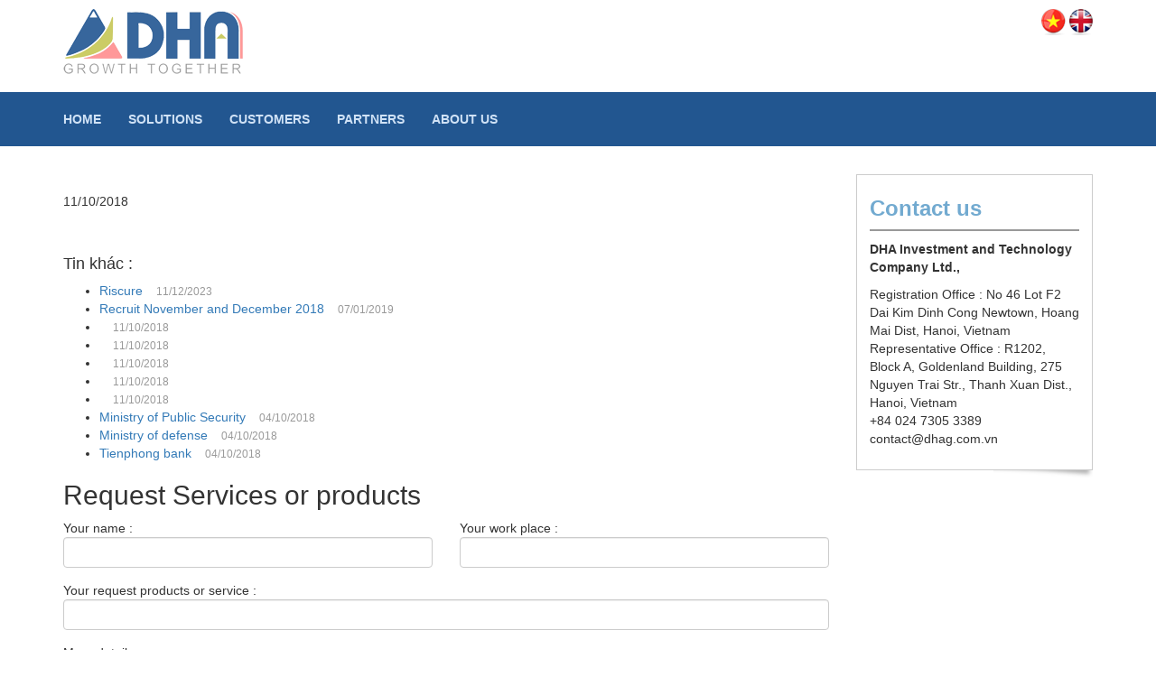

--- FILE ---
content_type: text/html; charset=utf-8
request_url: http://en.dhag.com.vn/?layName=noidung&id=37
body_size: 8467
content:

<html>
<head><meta charset="utf-8" /><meta http-equiv="X-UA-Compatible" content="IE=edge" /><meta name="viewport" content="width=device-width, initial-scale=1.0" /><link href="/bootstrap-3.3.5/css/bootstrap.min.css" rel="stylesheet" />
    <script src="https://ajax.googleapis.com/ajax/libs/jquery/1.11.3/jquery.min.js"></script>
    <script src="/bootstrap-3.3.5/js/bootstrap.min.js"></script>
    <link rel="stylesheet" href="https://maxcdn.bootstrapcdn.com/font-awesome/4.5.0/css/font-awesome.min.css" /><link href="/skins/default/skin.css" rel="stylesheet" />
    <script src="/js/common.js"></script>
    <title>
	 - en.dhag.com.vn
</title><meta name="description" content="Content full story" /><meta name="keywords" content="Content full story" /></head>

<body>
    <form name="form1" method="post" action="./default.aspx?layName=noidung&amp;id=37" id="form1">
<div>
<input type="hidden" name="__VIEWSTATE" id="__VIEWSTATE" value="/[base64]/[base64]/[base64]/AiU//+UQLjGQYrkNHbcrZEb+G6kz" />
</div>

<div>

	<input type="hidden" name="__VIEWSTATEGENERATOR" id="__VIEWSTATEGENERATOR" value="CA0B0334" />
</div>
        

<div class="container">

</div>

<div class="container form-group">
    <div class="row">
        <div class="col-sm-8">
            <a href="/"><img src="/theme/logo3.png" border="0" /></a>
        </div>
        
        <div class="text-right col-sm-4">
            <a href="http://dhag.com.vn"><img src="/theme/vi.png" border="0" /></a>
            <a href="#"><img src="/theme/en.png" border="0" /></a>
        </div>
        
    </div>
</div>

<div id="ctl08_Topmenu" class="form-group"><span id="ctl08_ctl00_lHtm"><div class="hidden-sm hidden-xs mainnav"><div class="container"><div class="topmenu"><ul><li><a class="first" href="/">Home</a></li><li><a href="/dich-vu">Solutions</a><ul><li><a href="/e-discovery">e-Discovery</a></li><li><a href="/protect-solution">Protection</a></li><li><a href="/monitoring">Monitoring</a></li><li><a href="/security-solution">Security</a></li></ul></li><li><a href="/du-an">Customers</a></li><li><a href="/tin-tuc">Partners</a></li><li><a href="/gioi-thieu">About us</a></li></ul></div></div></div></span>
</div>

<div class="container form-group">
    <div class="row form-group">
        <div id="ctl08_SlideBox" class="col-sm-12"></div>
    </div>
    
    <div class="row form-group">
        <div id="ctl08_CenterPane" class="col-md-9 col-sm-12"><span id="ctl08_ctl01_lHtm"><div class="content-html"><h3 class="content-headline"></h3><div class="content-date">11/10/2018</div><div class="cms-content-desc"> 
    </div><div class="content-history"> 
      </div><h4>Tin khác :</h4><ul class="latest-news"><li><a href="/?layName=noidung&amp;id=45">Riscure</a><span>11/12/2023</span></li><li><a href="/?layName=dich-vu&amp;id=44">Recruit November and December 2018</a><span>07/01/2019</span></li><li><a href="/?layName=noidung&amp;id=35"></a><span>11/10/2018</span></li><li><a href="/?layName=noidung&amp;id=34"></a><span>11/10/2018</span></li><li><a href="/?layName=noidung&amp;id=33"></a><span>11/10/2018</span></li><li><a href="/?layName=noidung&amp;id=32"></a><span>11/10/2018</span></li><li><a href="/?layName=noidung&amp;id=31"></a><span>11/10/2018</span></li><li><a href="/?layName=noidung&amp;id=30">Ministry of Public Security</a><span>04/10/2018</span></li><li><a href="/?layName=noidung&amp;id=29">Ministry of defense</a><span>04/10/2018</span></li><li><a href="/?layName=noidung&amp;id=28">Tienphong bank</a><span>04/10/2018</span></li></ul></div></span>

<h2>Request Services or products</h2>
<div class="row form-group">
    <div class="col-sm-6">
        Your name :
        <input type="text" class="form-control" />
    </div>
    <div class="col-sm-6">
        Your work place :
        <input type="text" class="form-control" />
    </div>
</div>
<div class="row form-group">
    <div class="col-sm-12">
        Your request products or service :
        <input type="text" class="form-control" />
    </div>
</div>
<div class="row form-group">
    <div class="col-sm-12">
        More detail:
        <textarea class="form-control" rows="6"></textarea>
    </div>
</div>
<div class="form-group">
    <button id="btnSend" class="btn btn-primary">Send your request to us</button>
</div></div>
        <div id="ctl08_SideBar" class="col-md-3 col-sm-12">
<div class="paper-note">
    <div class="paper-note-content">
        <h3>Contact us</h3>
        <div id="ctl08_ctl02_bodyHtm"><span id="ctl08_ctl02_ctl00_lHtm"><p><b>DHA Investment and Technology Company Ltd.,</b></p>
<p>Registration Office : No 46 Lot F2 Dai Kim Dinh Cong Newtown, Hoang Mai Dist, Hanoi, Vietnam<br />
Representative Office : R1202, Block A, Goldenland Building, 275 Nguyen Trai Str., Thanh Xuan Dist., Hanoi, Vietnam<br />
+84 024 7305 3389<br />
contact@dhag.com.vn</p></span></div>
    </div>
</div></div>
    </div>
</div>



<div class="footer graybg">
    <div class="container">
        <div class="text-center">
            <h3>DHA Investment and Technology Company Ltd.,</h3>
            <i class="fa fa-home" aria-hidden="true"></i> Registration Office : No 46 Lot F2 Dai Kim Dinh Cong Newtown, Hoang Mai Dist, Hanoi, Vietnam<br/>
            <i class="fa fa-map-marker" aria-hidden="true"></i> Representative Office : R1202, Block A, Goldenland Building, 275 Nguyen Trai Str., Thanh Xuan Dist., Hanoi, Vietnam<br/>
            <i class="fa fa-phone" aria-hidden="true"></i> +84 024 858 77 989<br/>
            <i class="fa fa-envelope" aria-hidden="true"></i> contact@dhag.com.vn<br/>
        </div>
    </div>
</div>
    </form>
</body>
</html>


--- FILE ---
content_type: text/css
request_url: http://en.dhag.com.vn/skins/default/skin.css
body_size: 4799
content:
body {font-family:Sans-Serif, Tahoma, Arial, Times New Roman, Verdana;margin-top:10px;}
#form1{margin:0;}
table, th, tr, td {font-size:small !important;}

.webheader{}
.footer{color:#cceeff;margin-top:20px;padding-top:20px;}
.graybg{background-color:#00334d;padding-top:10px;padding-bottom:40px;}
.social{float:left;width:100%;list-style:none;font-size:3em;}
.social li{float:left;margin-left:6px;}

.slide-img{margin-top:10px;margin-bottom:20px;}
.mainnav{background-color:#225690;color:#fff;}
.mainnav a{color:#fff;}
.topmenu{float:left;width:100%;}
.topmenu a{text-decoration:none;}
.topmenu ul{float:left;width:100%;margin:0;padding:0;list-style:none;}
.topmenu ul li{float:left;margin:0;margin-right:30px;}
.topmenu ul li a{color:#d0e2f6;text-transform:uppercase;font-weight:bold;display:block;padding-bottom:20px;padding-top:20px;}
.topmenu ul li a:hover{color:#fff;}
.topmenu ul li.active a{color:#fff;}
.topmenu>ul>li>ul{display:none;position:absolute;width:320px;margin:0;padding:0;z-index:19;background:#414c5c;list-style:none;}
.topmenu>ul>li>ul>li{width:100%;}
.topmenu>ul>li>ul>li>a{display:block;padding:10px 16px;color:#fff;border-bottom:1px solid #6f7986;font-weight:normal;}
.topmenu>ul>li>ul>li>a:hover{color:#eee79b;}
.topmenu>ul>li:hover>ul{display:block;}

.carousel-caption{bottom:18%;}
.carousel-caption h1{font-weight:bold;}

.fl{float:left;}
.w100{width:100%;}

.latest-news{}
.latest-news li{}
.latest-news li span{color:#999;display:inline-block;margin-left:15px;font-size:smaller;}

.news-list-pg{}
.news-list-pg ul{float:left;width:100%;margin:0;padding:0;list-style:none;}
.news-list-pg ul li{float:left;width:100%;margin-bottom:20px;padding-bottom:20px;border-bottom:1px dotted #999;}
.news-list-pg ul li h4{margin:0;padding:0;margin-bottom:10px;}
.news-list-pg ul li img{float:left;margin-right:10px;margin-bottom:10px;}
.news-list-pg ul li div.date{color:#999;font-style:italic;text-align:right;}

.list-link{float:left;width:100%;}
.list-link ul{float:left;width:100%;list-style:none;margin:0;padding:0;}
.list-link ul li{margin-bottom:10px;padding-bottom:10px; border-bottom:1px dotted #ccc;}
.list-link ul li img{margin-right:10px;}

.block001{}
.block001 h3{color:#333; padding-bottom:6px;text-transform:uppercase;font-size:large;text-shadow: 2px 2px #ccc;}
.paper-note{background: url("/theme/shadow-r.png") no-repeat scroll right bottom transparent;margin-bottom: 10px;padding-bottom: 10px;}
.paper-note h3{color:#72AAD0;font-weight:bold;border-bottom:2px solid #999;padding-bottom:10px;margin:10px 0;}
.paper-note-content{border:1px solid #ccc;padding:14px;background:#fff;}

.menu-vertical{margin:0;padding:0;list-style:none;}
.menu-vertical li{border-bottom:1px dotted #ccc;}
.menu-vertical li a{display:block;padding:6px;}
.menu-vertical li a:hover{background-color:#fdf5b6}

.user-comment{}
.user-comment ul{margin:0;padding:0;list-style:none;color:#777;}
.user-comment ul li{margin-bottom:10px;}
.user-comment ul li span.user{font-weight:bold;padding-right:10px;color:#333;}

.solutions{background-color:#F5F5F5;float:left;width:100%;color:#989898;margin-bottom:20px;}
.solutions a{color:#121212;}
.solutions a:hover{color:#4AA3CE;text-decoration:none;}
.solutions ul{margin:0;padding:0;list-style:none;float:left;}
.solutions ul li{min-height:120px; float:left;margin-bottom:10px;padding-left:6px;padding-top:14px;}
.solutions ul li img{float:left;margin-right:10px;margin-bottom:30px;width:80px;}
.solutions ul li h3{text-transform:uppercase;font-size:14px;font-weight:bold;margin:0;margin-bottom:6px;}

.newslist-default{margin-top:20px;}
.newslist-default ul{margin:0;padding:0;list-style:none;width:100%;float:left;}
.newslist-default ul li{margin-bottom:10px;padding-bottom:10px;border-bottom:1px solid #ccc;width:100%;float:left;}
.newslist-default ul li img{float:left;margin-right:10px;margin-bottom:10px;}
.newslist-default ul li div.date{float:right;color:#999;font-size:small;font-style:italic;padding-right:6px;}

.newslist-4i{margin-top:10px;margin-bottom:10px;}
.newslist-4i .newsitem{margin-bottom:20px;}
.newslist-4i .newsitem h4{height:2.2em;overflow:hidden;}
.newslist-4i .newsitem p.desc{color:#989898;height:4.3em;overflow:hidden;}
.newslist-4i .newsitem img{margin-bottom:10px;}
.newslist-4i .newsitem div.imgbox{height:150px;overflow:hidden;}
.newslist-4i .newsitem a.more{display:inline-block;background-color:#4AA3CE;color:#fff;padding:8px 14px;}
.newslist-4i .newsitem a.more:hover{background-color:#9c9c9c;}

.info_box {background:#f1f3f4;overflow:hidden;padding:20px;border:1px solid #e9e8e8;-webkit-border-radius:2px;-moz-border-radius:2px;border-radius:2px;}
.info_box img {background:none;margin-top:30px;padding:0;border:none;}



--- FILE ---
content_type: application/javascript
request_url: http://en.dhag.com.vn/js/common.js
body_size: 541
content:
function to_delete_url(url)
{
    if(confirm('Ban co muon xoa khong?'))
        window.location.href=url;
}

function _showHide(id)
{
	var element = document.getElementById(id);
	var style = element.style;
	if(style.display == "none")
	    style.display = "";
    else
	    style.display = "none";
}

function popup (name,width,height) { 
     var options = "toolbar=0,location=1,directories=1,status=1,menubar=1,scrollbars=1,resizable=1, width="+width+",height="+height; 
     Cal2=window.open(name,"popup",options); 
}
